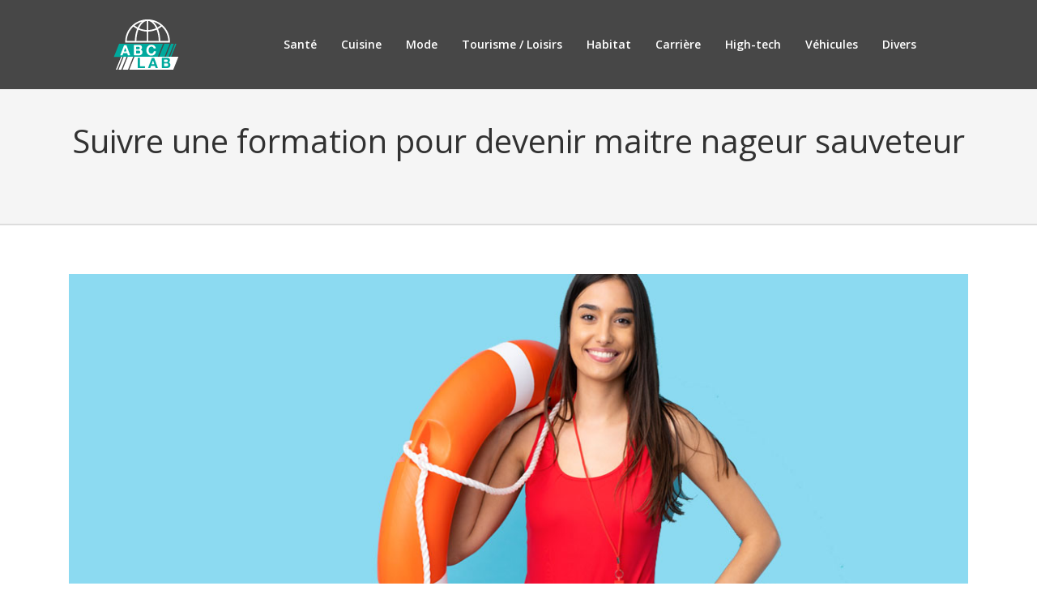

--- FILE ---
content_type: text/html; charset=UTF-8
request_url: https://www.abclab.fr/suivre-une-formation-pour-devenir-maitre-nageur-sauveteur/
body_size: 8065
content:
<!DOCTYPE html>
<html>
<head lang="fr-FR">
<meta charset="UTF-8">
<meta name="viewport" content="width=device-width">
<link rel="shortcut icon" href="https://www.abclab.fr/wp-content/uploads/abc-1-1.png" /><link val="ait-band" ver="v 3.18.4" />
<meta name='robots' content='max-image-preview:large' />
	<style>img:is([sizes="auto" i], [sizes^="auto," i]) { contain-intrinsic-size: 3000px 1500px }</style>
	<link rel='dns-prefetch' href='//stackpath.bootstrapcdn.com' />
<title>Quel diplôme est requis pour être maître-nageur ?</title><meta name="description" content="Devenir maître-nageur sauveteur : formations et diplômes requis. Quelles sont les formations à effectuer pour devenir maître-nageur sauveteur ?"><link rel='stylesheet' id='wp-block-library-css' href='https://www.abclab.fr/wp-includes/css/dist/block-library/style.min.css?ver=77e7a6c87fe259669638dc19de507b08' type='text/css' media='all' />
<style id='classic-theme-styles-inline-css' type='text/css'>
/*! This file is auto-generated */
.wp-block-button__link{color:#fff;background-color:#32373c;border-radius:9999px;box-shadow:none;text-decoration:none;padding:calc(.667em + 2px) calc(1.333em + 2px);font-size:1.125em}.wp-block-file__button{background:#32373c;color:#fff;text-decoration:none}
</style>
<style id='global-styles-inline-css' type='text/css'>
:root{--wp--preset--aspect-ratio--square: 1;--wp--preset--aspect-ratio--4-3: 4/3;--wp--preset--aspect-ratio--3-4: 3/4;--wp--preset--aspect-ratio--3-2: 3/2;--wp--preset--aspect-ratio--2-3: 2/3;--wp--preset--aspect-ratio--16-9: 16/9;--wp--preset--aspect-ratio--9-16: 9/16;--wp--preset--color--black: #000000;--wp--preset--color--cyan-bluish-gray: #abb8c3;--wp--preset--color--white: #ffffff;--wp--preset--color--pale-pink: #f78da7;--wp--preset--color--vivid-red: #cf2e2e;--wp--preset--color--luminous-vivid-orange: #ff6900;--wp--preset--color--luminous-vivid-amber: #fcb900;--wp--preset--color--light-green-cyan: #7bdcb5;--wp--preset--color--vivid-green-cyan: #00d084;--wp--preset--color--pale-cyan-blue: #8ed1fc;--wp--preset--color--vivid-cyan-blue: #0693e3;--wp--preset--color--vivid-purple: #9b51e0;--wp--preset--gradient--vivid-cyan-blue-to-vivid-purple: linear-gradient(135deg,rgba(6,147,227,1) 0%,rgb(155,81,224) 100%);--wp--preset--gradient--light-green-cyan-to-vivid-green-cyan: linear-gradient(135deg,rgb(122,220,180) 0%,rgb(0,208,130) 100%);--wp--preset--gradient--luminous-vivid-amber-to-luminous-vivid-orange: linear-gradient(135deg,rgba(252,185,0,1) 0%,rgba(255,105,0,1) 100%);--wp--preset--gradient--luminous-vivid-orange-to-vivid-red: linear-gradient(135deg,rgba(255,105,0,1) 0%,rgb(207,46,46) 100%);--wp--preset--gradient--very-light-gray-to-cyan-bluish-gray: linear-gradient(135deg,rgb(238,238,238) 0%,rgb(169,184,195) 100%);--wp--preset--gradient--cool-to-warm-spectrum: linear-gradient(135deg,rgb(74,234,220) 0%,rgb(151,120,209) 20%,rgb(207,42,186) 40%,rgb(238,44,130) 60%,rgb(251,105,98) 80%,rgb(254,248,76) 100%);--wp--preset--gradient--blush-light-purple: linear-gradient(135deg,rgb(255,206,236) 0%,rgb(152,150,240) 100%);--wp--preset--gradient--blush-bordeaux: linear-gradient(135deg,rgb(254,205,165) 0%,rgb(254,45,45) 50%,rgb(107,0,62) 100%);--wp--preset--gradient--luminous-dusk: linear-gradient(135deg,rgb(255,203,112) 0%,rgb(199,81,192) 50%,rgb(65,88,208) 100%);--wp--preset--gradient--pale-ocean: linear-gradient(135deg,rgb(255,245,203) 0%,rgb(182,227,212) 50%,rgb(51,167,181) 100%);--wp--preset--gradient--electric-grass: linear-gradient(135deg,rgb(202,248,128) 0%,rgb(113,206,126) 100%);--wp--preset--gradient--midnight: linear-gradient(135deg,rgb(2,3,129) 0%,rgb(40,116,252) 100%);--wp--preset--font-size--small: 13px;--wp--preset--font-size--medium: 20px;--wp--preset--font-size--large: 36px;--wp--preset--font-size--x-large: 42px;--wp--preset--spacing--20: 0.44rem;--wp--preset--spacing--30: 0.67rem;--wp--preset--spacing--40: 1rem;--wp--preset--spacing--50: 1.5rem;--wp--preset--spacing--60: 2.25rem;--wp--preset--spacing--70: 3.38rem;--wp--preset--spacing--80: 5.06rem;--wp--preset--shadow--natural: 6px 6px 9px rgba(0, 0, 0, 0.2);--wp--preset--shadow--deep: 12px 12px 50px rgba(0, 0, 0, 0.4);--wp--preset--shadow--sharp: 6px 6px 0px rgba(0, 0, 0, 0.2);--wp--preset--shadow--outlined: 6px 6px 0px -3px rgba(255, 255, 255, 1), 6px 6px rgba(0, 0, 0, 1);--wp--preset--shadow--crisp: 6px 6px 0px rgba(0, 0, 0, 1);}:where(.is-layout-flex){gap: 0.5em;}:where(.is-layout-grid){gap: 0.5em;}body .is-layout-flex{display: flex;}.is-layout-flex{flex-wrap: wrap;align-items: center;}.is-layout-flex > :is(*, div){margin: 0;}body .is-layout-grid{display: grid;}.is-layout-grid > :is(*, div){margin: 0;}:where(.wp-block-columns.is-layout-flex){gap: 2em;}:where(.wp-block-columns.is-layout-grid){gap: 2em;}:where(.wp-block-post-template.is-layout-flex){gap: 1.25em;}:where(.wp-block-post-template.is-layout-grid){gap: 1.25em;}.has-black-color{color: var(--wp--preset--color--black) !important;}.has-cyan-bluish-gray-color{color: var(--wp--preset--color--cyan-bluish-gray) !important;}.has-white-color{color: var(--wp--preset--color--white) !important;}.has-pale-pink-color{color: var(--wp--preset--color--pale-pink) !important;}.has-vivid-red-color{color: var(--wp--preset--color--vivid-red) !important;}.has-luminous-vivid-orange-color{color: var(--wp--preset--color--luminous-vivid-orange) !important;}.has-luminous-vivid-amber-color{color: var(--wp--preset--color--luminous-vivid-amber) !important;}.has-light-green-cyan-color{color: var(--wp--preset--color--light-green-cyan) !important;}.has-vivid-green-cyan-color{color: var(--wp--preset--color--vivid-green-cyan) !important;}.has-pale-cyan-blue-color{color: var(--wp--preset--color--pale-cyan-blue) !important;}.has-vivid-cyan-blue-color{color: var(--wp--preset--color--vivid-cyan-blue) !important;}.has-vivid-purple-color{color: var(--wp--preset--color--vivid-purple) !important;}.has-black-background-color{background-color: var(--wp--preset--color--black) !important;}.has-cyan-bluish-gray-background-color{background-color: var(--wp--preset--color--cyan-bluish-gray) !important;}.has-white-background-color{background-color: var(--wp--preset--color--white) !important;}.has-pale-pink-background-color{background-color: var(--wp--preset--color--pale-pink) !important;}.has-vivid-red-background-color{background-color: var(--wp--preset--color--vivid-red) !important;}.has-luminous-vivid-orange-background-color{background-color: var(--wp--preset--color--luminous-vivid-orange) !important;}.has-luminous-vivid-amber-background-color{background-color: var(--wp--preset--color--luminous-vivid-amber) !important;}.has-light-green-cyan-background-color{background-color: var(--wp--preset--color--light-green-cyan) !important;}.has-vivid-green-cyan-background-color{background-color: var(--wp--preset--color--vivid-green-cyan) !important;}.has-pale-cyan-blue-background-color{background-color: var(--wp--preset--color--pale-cyan-blue) !important;}.has-vivid-cyan-blue-background-color{background-color: var(--wp--preset--color--vivid-cyan-blue) !important;}.has-vivid-purple-background-color{background-color: var(--wp--preset--color--vivid-purple) !important;}.has-black-border-color{border-color: var(--wp--preset--color--black) !important;}.has-cyan-bluish-gray-border-color{border-color: var(--wp--preset--color--cyan-bluish-gray) !important;}.has-white-border-color{border-color: var(--wp--preset--color--white) !important;}.has-pale-pink-border-color{border-color: var(--wp--preset--color--pale-pink) !important;}.has-vivid-red-border-color{border-color: var(--wp--preset--color--vivid-red) !important;}.has-luminous-vivid-orange-border-color{border-color: var(--wp--preset--color--luminous-vivid-orange) !important;}.has-luminous-vivid-amber-border-color{border-color: var(--wp--preset--color--luminous-vivid-amber) !important;}.has-light-green-cyan-border-color{border-color: var(--wp--preset--color--light-green-cyan) !important;}.has-vivid-green-cyan-border-color{border-color: var(--wp--preset--color--vivid-green-cyan) !important;}.has-pale-cyan-blue-border-color{border-color: var(--wp--preset--color--pale-cyan-blue) !important;}.has-vivid-cyan-blue-border-color{border-color: var(--wp--preset--color--vivid-cyan-blue) !important;}.has-vivid-purple-border-color{border-color: var(--wp--preset--color--vivid-purple) !important;}.has-vivid-cyan-blue-to-vivid-purple-gradient-background{background: var(--wp--preset--gradient--vivid-cyan-blue-to-vivid-purple) !important;}.has-light-green-cyan-to-vivid-green-cyan-gradient-background{background: var(--wp--preset--gradient--light-green-cyan-to-vivid-green-cyan) !important;}.has-luminous-vivid-amber-to-luminous-vivid-orange-gradient-background{background: var(--wp--preset--gradient--luminous-vivid-amber-to-luminous-vivid-orange) !important;}.has-luminous-vivid-orange-to-vivid-red-gradient-background{background: var(--wp--preset--gradient--luminous-vivid-orange-to-vivid-red) !important;}.has-very-light-gray-to-cyan-bluish-gray-gradient-background{background: var(--wp--preset--gradient--very-light-gray-to-cyan-bluish-gray) !important;}.has-cool-to-warm-spectrum-gradient-background{background: var(--wp--preset--gradient--cool-to-warm-spectrum) !important;}.has-blush-light-purple-gradient-background{background: var(--wp--preset--gradient--blush-light-purple) !important;}.has-blush-bordeaux-gradient-background{background: var(--wp--preset--gradient--blush-bordeaux) !important;}.has-luminous-dusk-gradient-background{background: var(--wp--preset--gradient--luminous-dusk) !important;}.has-pale-ocean-gradient-background{background: var(--wp--preset--gradient--pale-ocean) !important;}.has-electric-grass-gradient-background{background: var(--wp--preset--gradient--electric-grass) !important;}.has-midnight-gradient-background{background: var(--wp--preset--gradient--midnight) !important;}.has-small-font-size{font-size: var(--wp--preset--font-size--small) !important;}.has-medium-font-size{font-size: var(--wp--preset--font-size--medium) !important;}.has-large-font-size{font-size: var(--wp--preset--font-size--large) !important;}.has-x-large-font-size{font-size: var(--wp--preset--font-size--x-large) !important;}
:where(.wp-block-post-template.is-layout-flex){gap: 1.25em;}:where(.wp-block-post-template.is-layout-grid){gap: 1.25em;}
:where(.wp-block-columns.is-layout-flex){gap: 2em;}:where(.wp-block-columns.is-layout-grid){gap: 2em;}
:root :where(.wp-block-pullquote){font-size: 1.5em;line-height: 1.6;}
</style>
<link rel='stylesheet' id='default-css' href='https://www.abclab.fr/wp-content/themes/factory-templates-3/style.css?ver=77e7a6c87fe259669638dc19de507b08' type='text/css' media='all' />
<link rel='stylesheet' id='bootstrap4-css' href='https://www.abclab.fr/wp-content/themes/factory-templates-3/css/bootstrap4/bootstrap.min.css?ver=77e7a6c87fe259669638dc19de507b08' type='text/css' media='all' />
<link rel='stylesheet' id='font-awesome-css' href='https://stackpath.bootstrapcdn.com/font-awesome/4.7.0/css/font-awesome.min.css?ver=77e7a6c87fe259669638dc19de507b08' type='text/css' media='all' />
<link rel='stylesheet' id='aos-css' href='https://www.abclab.fr/wp-content/themes/factory-templates-3/css/aos.css?ver=77e7a6c87fe259669638dc19de507b08' type='text/css' media='all' />
<link rel='stylesheet' id='global-css' href='https://www.abclab.fr/wp-content/themes/factory-templates-3/css/global.css?ver=77e7a6c87fe259669638dc19de507b08' type='text/css' media='all' />
<link rel='stylesheet' id='style-css' href='https://www.abclab.fr/wp-content/themes/factory-templates-3/css/template.css?ver=77e7a6c87fe259669638dc19de507b08' type='text/css' media='all' />
<script type="text/javascript" src="https://www.abclab.fr/wp-includes/js/tinymce/tinymce.min.js?ver=77e7a6c87fe259669638dc19de507b08" id="wp-tinymce-root-js"></script>
<script type="text/javascript" src="https://www.abclab.fr/wp-includes/js/tinymce/plugins/compat3x/plugin.min.js?ver=77e7a6c87fe259669638dc19de507b08" id="wp-tinymce-js"></script>
<script type="text/javascript" src="https://www.abclab.fr/wp-content/themes/factory-templates-3/js/jquery.min.js?ver=77e7a6c87fe259669638dc19de507b08" id="jquery-js"></script>
<link rel="https://api.w.org/" href="https://www.abclab.fr/wp-json/" /><link rel="alternate" title="JSON" type="application/json" href="https://www.abclab.fr/wp-json/wp/v2/posts/3507" /><link rel="EditURI" type="application/rsd+xml" title="RSD" href="https://www.abclab.fr/xmlrpc.php?rsd" />
<link rel="canonical" href="https://www.abclab.fr/suivre-une-formation-pour-devenir-maitre-nageur-sauveteur/" />
<link rel='shortlink' href='https://www.abclab.fr/?p=3507' />
<link rel="alternate" title="oEmbed (JSON)" type="application/json+oembed" href="https://www.abclab.fr/wp-json/oembed/1.0/embed?url=https%3A%2F%2Fwww.abclab.fr%2Fsuivre-une-formation-pour-devenir-maitre-nageur-sauveteur%2F" />
<link rel="alternate" title="oEmbed (XML)" type="text/xml+oembed" href="https://www.abclab.fr/wp-json/oembed/1.0/embed?url=https%3A%2F%2Fwww.abclab.fr%2Fsuivre-une-formation-pour-devenir-maitre-nageur-sauveteur%2F&#038;format=xml" />
<meta name="google-site-verification" content="TtHfFTOpSeQxkdeatLtcj607CLR1F2IHm_xGruNj3cs" />
<meta name="google-site-verification" content="jFtD00enAYNqJuktxNYvJ63ddrBaFV1181bNZd6p_CY" />
<meta name="google-site-verification" content="13M1TZGp3zm5fAuBxkze-ucDmReayv4bOxV5rQW03KU" /><style type="text/css">
  
.default_color_background,.menu-bars{background-color : #00a99d }
.default_color_text,a,h1 span,h2 span,h3 span,h4 span,h5 span,h6 span{color :#00a99d }
.navigation li a,.navigation li.disabled,.navigation li.active a,.owl-dots .owl-dot.active span,.owl-dots .owl-dot:hover span{background-color: #00a99d;}
.block-spc{border-color:#00a99d}
.default_color_border{border-color : #00a99d }
.fa-bars,.overlay-nav .close{color: #00a99d;}
nav li a:after{background-color: #00a99d;}
a{color : #00a99d }
a:hover{color : #dfc0b6 }
.archive h2 a{color :#313131}
.main-menu,.bottom-menu{background-color:transparent;}
body:not(.home) .main-menu{position: absolute;}
.scrolling-down{background-color:#474747;}
@media (max-width: 1199px){.main-menu{background-color:#474747;}}
.sub-menu,.sliding-menu{background-color:#474747;}
.main-menu{box-shadow: none;-moz-box-shadow: none;-webkit-box-shadow: none;}
.main-menu{padding : 0px 0px 0px 0px }
.main-menu.scrolling-down{padding : 0px 0px 0px 0px!important; }
.main-menu.scrolling-down{-webkit-box-shadow: 0 2px 13px 0 rgba(0, 0, 0, .1);-moz-box-shadow: 0 2px 13px 0 rgba(0, 0, 0, .1);box-shadow: 0 2px 13px 0 rgba(0, 0, 0, .1);}   
nav li a{font-size:14px;}
nav li a{line-height:24px;}
nav li a{color:#ffffff!important;}
nav li:hover > a,.current-menu-item > a{color:#00a99d!important;}
.scrolling-down nav li a{color:#ffffff!important;}
.scrolling-down nav li:hover a,.scrolling-down .current-menu-item a{color:#00a99d!important;}
.sub-menu a,.sliding-menu a{color:#ffffff!important;}
.archive h1{color:#313131!important;}
.archive h1,.single h1{text-align:center!important;}
.single h1{color:#313131!important;}
#logo{padding:15px 10px 15px 10px;}
.archive .readmore{background-color:#313131;}
.archive .readmore{color:#ffffff;}
.archive .readmore:hover{background-color:#00a99d;}
.archive .readmore:hover{color:#ffffff;}
.archive .readmore{padding:10px 15px 10px 15px;}
.home .post-content p a{color:#00a99d}
.home .post-content p a:hover{color:#dfc0b6}
.subheader{padding:150px 0px 70px}
footer{padding:100px 0px 0px}
.home footer a{color:#d17e62}
.single h2{font-size:22px!important}    
.single h3{font-size:18px!important}    
.single h4{font-size:15px!important}    
.single h5{font-size:15px!important}    
.single h6{font-size:15px!important}    
@media(max-width: 1024px){.main-menu.scrolling-down{position: fixed !important;}}
footer .footer-widget{
font-family: Open Sans;
    font-weight: 400;
    text-align: left;
    color: #ffffff;
    line-height: 29px;
    font-size: 19px;
padding-bottom: 15px;
padding: 10px 0px;
    margin-bottom: 20px;
border-bottom: 3px double #00a99d;
}


footer .textwidget{
color: #fff;
font-size: 14px;
line-height: 22px;
}
</style>
</head>
<body class="wp-singular post-template-default single single-post postid-3507 single-format-standard wp-theme-factory-templates-3 catid-141 " style="">	
<div class="normal-menu menu-to-right main-menu fixed-top">	
<div class="container">

<nav class="navbar navbar-expand-xl pl-0 pr-0">

<a id="logo" href="https://www.abclab.fr">
<img class="logo-main" src="https://www.abclab.fr/wp-content/uploads/abc-lab-1-1.png" alt="logo">
</a>
	


<button class="navbar-toggler" type="button" data-toggle="collapse" data-target="#navbarsExample06" aria-controls="navbarsExample06" aria-expanded="false" aria-label="Toggle navigation">
<span class="navbar-toggler-icon">
<div class="menu_btn">	
<div class="menu-bars"></div>
<div class="menu-bars"></div>
<div class="menu-bars"></div>
</div>
</span>
</button> 
<div class="collapse navbar-collapse" id="navbarsExample06">
<ul id="main-menu" class="navbar-nav ml-auto"><li id="menu-item-3748" class="menu-item menu-item-type-taxonomy menu-item-object-category"><a href="https://www.abclab.fr/sante/">Santé</a></li>
<li id="menu-item-3746" class="menu-item menu-item-type-taxonomy menu-item-object-category"><a href="https://www.abclab.fr/cuisine/">Cuisine</a></li>
<li id="menu-item-2782" class="menu-item menu-item-type-taxonomy menu-item-object-category"><a href="https://www.abclab.fr/mode/">Mode</a></li>
<li id="menu-item-2783" class="menu-item menu-item-type-taxonomy menu-item-object-category"><a href="https://www.abclab.fr/tourisme-loisirs/">Tourisme / Loisirs</a></li>
<li id="menu-item-2956" class="menu-item menu-item-type-taxonomy menu-item-object-category"><a href="https://www.abclab.fr/habitat/">Habitat</a></li>
<li id="menu-item-2954" class="menu-item menu-item-type-taxonomy menu-item-object-category current-post-ancestor current-menu-parent current-post-parent"><a href="https://www.abclab.fr/carriere/">Carrière</a></li>
<li id="menu-item-3747" class="menu-item menu-item-type-taxonomy menu-item-object-category"><a href="https://www.abclab.fr/high-tech/">High-tech</a></li>
<li id="menu-item-3749" class="menu-item menu-item-type-taxonomy menu-item-object-category"><a href="https://www.abclab.fr/vehicules/">Véhicules</a></li>
<li id="menu-item-3044" class="menu-item menu-item-type-taxonomy menu-item-object-category"><a href="https://www.abclab.fr/divers/">Divers</a></li>
</ul></div>
</nav>
</div>
</div>
<div class="main">
	<div class="subheader" style="background-position:center;background-color:#f5f5f5">
<div id="mask" style=""></div>	<div class="container"><h1 class="title">Suivre une formation pour devenir maitre nageur sauveteur</h1></div>
</div>
<div class="container">
<div class="row">
<div class="post-data col-md-12 col-lg-12 col-xs-12">
<div class="post-thumb text-center">
<img width="1140" height="400" src="https://www.abclab.fr/wp-content/uploads/maitre-nageur.jpg" class="attachment-post-xlarge size-post-xlarge wp-post-image" alt="maitre nageur" decoding="async" fetchpriority="high" srcset="https://www.abclab.fr/wp-content/uploads/maitre-nageur.jpg 1140w, https://www.abclab.fr/wp-content/uploads/maitre-nageur-300x105.jpg 300w, https://www.abclab.fr/wp-content/uploads/maitre-nageur-1024x359.jpg 1024w, https://www.abclab.fr/wp-content/uploads/maitre-nageur-768x269.jpg 768w" sizes="(max-width: 1140px) 100vw, 1140px" /></div>
<div class="blog-post-content">
<div style="text-align:justify">
<p>Le maître-nageur sauveteur se nomme aujourd&rsquo;hui officiellement “éducateurs sportifs des activités de la natation”. Cet éducateur assure la sécurité des zones de baignade et enseigne les activités de la natation à tous les publics.</p>
<h2>La profession de maître-nageur sauveteur</h2>
<p>Titulaire des Brevets Professionnels Éminents Jeunes et Sports Aquatiques et Natation, communément appelés <strong>maître nageur sauveteur</strong>. Les sauveteurs sont aujourd&rsquo;hui connus sous le nom d&rsquo;éducateurs de natation. Ce nageur professionnel a plusieurs tâches : prévention des nageurs, de leur équipement, de leur piscine, surveillance et sécurité. Appliquer POSS pour prévenir l’accident lié aux activités aquatiques, à la natation et à l&rsquo;entraînement. Connaître les procédures d&rsquo;alarme et d&rsquo;évacuation et les procédures de première évacuation. Savoir gérer et accueillir en toute sécurité les différents publics, écoles, femme enceinte, clubs de natation. Surveiller et animer les activités nautiques, aquagym, aquabike, nageurs enfants, groupes de perfectionnement natation. Gérez la station en toute sécurité et restez au plus près des piscines pour avoir une vue globale des nageurs. Pratiquez les premiers secours si nécessaires. Des éducateurs d&rsquo;activités de natation sont proposés à tous les publics. Pour <a href="https://www.cles-sport.com/formation-maitre-nageur/">devenir maitre nageur sauveteur</a>, il est fortement recommandé de poursuivre des formations spécialisées à la nation puis à la technique de secourisme. Des éducateurs sportifs en activités de natation peuvent gagner un revenu en enseignant en privé. En ce qui concerne les compétences et les capacités requises pour devenir maître-nageur sauveteur, il est conseillé que la personne concernée soit capable de porter secours si besoin est. Il faut que le maître-nageur sauveteur soit prêt à faire montre ses compétences ainsi que ses capacités de porter secours.</p>
<h2>Accès à la profession de maître-nageur sauveteur</h2>
<p>Les sauveteurs assurent la sécurité d&rsquo;un lieu et proposent des cours de natation aux personnes âgées, des enfants, des publics et aux femmes enceintes. À savoir : les cours collectifs de natation sont réservés aux gymnastes diplômés et sportifs diplômés. Formation de nageurs confirmés, départ pour les débutants. Les sauveteurs peuvent également encadrer des activités plus initiales, telles que subaquatique, water-polo, aquagym, aquabike. Pour devenir <strong>maître nageur sauveteur</strong>, vous devez d&rsquo;abord passer le BNSSA. Pour devenir sauveteur, il existe plusieurs qualifications différentes. Le bpjeps aan de natations et courses avec des spécialités de sécurité et sauvetage en milieu aquatique. Afin de travailler dans les piscines municipales : territoire APS : catégorie Activité Physique et Sportive de catégorie B. Pour tous les 5 ans, le secouriste doit être titulaire d&rsquo;un diplôme du CAEPMNS : certificat d&rsquo;Aptitude en MNS. En outre, le MNS doit être modifié à chaque fois que PSE1 est formé. Pour pouvoir évoluer dans le métier de sauveteur, il est nécessaire d&rsquo;avoir les qualités suivantes : être enseignant. Savoir écouter et comprendre. Soyez patient, mais réactif. Posséder le sens des responsabilités avec une bonne condition physique.</p>
<h2>Description métier de maître-nageur sauveteur</h2>
<p>Le principal lieu de mise en œuvre de cette fonction est la ville directement sous le gouvernement central : dans ce cas, le maître-nageur est le territoire. Mais il peut également être salarié d&rsquo;un village de villégiature, d&rsquo;un centre de remise en forme et d&rsquo;une association. Les sauveteurs peuvent également travailler au bord de l&rsquo;eau, à l&rsquo;extérieur ou autour des piscines des hôtels. Pour des orientations plus sportives, il faut choisir durant l&rsquo;entraînement une option comme le water-polo, la plongée ou le sport. Les sauveteurs peuvent alors encadrer l&rsquo;entraînement des jeunes et les encadrer à des compétitions. Les enseignants sportifs des différentes activités de natation <strong>bpjeps aan</strong> qui, dans la piscine municipale, sont des fonctionnaires contractuels, territoriaux ou publics ; d&rsquo;autres sont des salariés. La demande d&rsquo;éducateurs sportifs lors des activités d&rsquo;équipe est élevée, surtout durant l&rsquo;été. Sa responsabilité en cas d&rsquo;accident grave est constamment engagée. C&rsquo;est pourquoi ils doivent être très attentifs à ce qui va se passer autour de lui afin d&rsquo;intervenir très rapidement si cela se produit. Sa condition physique est évaluée par ses capacités athlétiques, sa vision et son ouïe. Évidemment, qu&rsquo;il soit sociable et essentiel puisqu&rsquo;il est en contact constant avec de nombreuses personnes. De plus, il doit être capable de reproduire correctement les premiers secours, et de connaître les règles et l&rsquo;hygiène propres au milieu aquatique. Les sauveteurs gagnent le salaire minimum dans les piscines municipales. Le salaire varie selon la responsabilité assignée et le statut du centre sportif recruteur. </p>
</div>






<div class="row nav-post-cat"><div class="col-6"><a href="https://www.abclab.fr/marketeur-digital-comment-adopter-la-bonne-mentalite-pour-reussir-en-ligne/"><i class="fa fa-arrow-left" aria-hidden="true"></i>Marketeur digital : comment adopter la bonne mentalité pour réussir en ligne</a></div><div class="col-6"><a href="https://www.abclab.fr/gagner-correctement-sa-vie-en-ligne-methodes-eprouvees-pour-2025/"><i class="fa fa-arrow-left" aria-hidden="true"></i>Gagner correctement sa vie en ligne : méthodes éprouvées pour 2025</a></div></div>
	
</div>


</div>
<script type="text/javascript">
$(document).ready(function() {
$( ".blog-post-content img" ).on( "click", function() {
var url_img = $(this).attr('src');
$('.img-fullscreen').html("<div><img src='"+url_img+"'></div>");
$('.img-fullscreen').fadeIn();
});
$('.img-fullscreen').on( "click", function() {
$(this).empty();
$('.img-fullscreen').hide();
});
});
</script>
</div>
  


</div>
</div>


<footer  style="background-color:#333">
<div class="container">
<div class="row">
<div class="col-md-4 col-xs-12 w1">
<div class="widget_footer"><div class="footer-widget">Actualité internationale</div>			<div class="textwidget"><p style="text-align: justify;">Découvrez sur le site Abclab, différentes actualités internationales concernant le Moyen-Orient, l’Amérique du Nord, l&rsquo;Amérique latine, l&rsquo;Europe, l&rsquo;Océanie, l&rsquo;Afrique et l&rsquo;Asie. Grâce à la section consacrée à l’actualité internationale, soyez informés des dernières nouvelles mondiales. L’actualité à travers le monde ne se limite pas à la politique puisque l’on peut également s’informer sur les dernières nouvelles culturelles, économiques, sportives…</p>
</div>
		</div></div>
<div class="col-md-4 col-xs-12 w2">
<div class="widget_footer"><div class="footer-widget">Actualité insolite</div>			<div class="textwidget"><p style="text-align: justify;">Parmi les actualités insolites, découvrez sur abclab.fr des informations concernant des animaux mignons, drôles ou émouvants. L’actualité insolite permet également de lire des informations surprenantes, des révélations incroyables sur l’univers des people, des détails sur les vies des hommes les plus riches du monde ou des actualités insolites du domaine sportif… découvrez ce qui fait le buzz du Net et d&rsquo;autres informations intéressantes.</p>
</div>
		</div></div>
<div class="col-md-4 col-xs-12 w3">
<div class="widget_footer"><div class="footer-widget">Découvertes scientifiques</div>			<div class="textwidget"><p style="text-align: justify;">La découverte scientifique consiste à percer les secrets de la nature afin d’en extraire tout le savoir possible. L’objectif de cette démarche correspond à l’identification d’un fait ou d&rsquo;un phénomène naturel original. La reconnaissance du phénomène est validée lorsque sa valeur universelle est incontestable. Précisons que les découvertes paléontologiques, géographiques et archéologiques ne font pas partie des découvertes scientifiques.</p>
</div>
		</div></div>
</div>
</div>
<div class='copyright'>
<div class='container'>
<div class='row'>
<div class='col-12'>
<!--Copyright--></div>
</div>
</div>
</footer>

<script type="speculationrules">
{"prefetch":[{"source":"document","where":{"and":[{"href_matches":"\/*"},{"not":{"href_matches":["\/wp-*.php","\/wp-admin\/*","\/wp-content\/uploads\/*","\/wp-content\/*","\/wp-content\/plugins\/*","\/wp-content\/themes\/factory-templates-3\/*","\/*\\?(.+)"]}},{"not":{"selector_matches":"a[rel~=\"nofollow\"]"}},{"not":{"selector_matches":".no-prefetch, .no-prefetch a"}}]},"eagerness":"conservative"}]}
</script>
<p class="text-center" style="margin-bottom: 0px"><a href="/plan-du-site/">Plan du site</a></p><script type="text/javascript" src="https://www.abclab.fr/wp-content/themes/factory-templates-3/js/bootstrap.min.js" id="bootstrap4-js"></script>
<script type="text/javascript" src="https://www.abclab.fr/wp-content/themes/factory-templates-3/js/aos.js" id="aos-js"></script>
<script type="text/javascript" src="https://www.abclab.fr/wp-content/themes/factory-templates-3/js/rellax.min.js" id="rellax-js"></script>
<script type="text/javascript" src="https://www.abclab.fr/wp-content/themes/factory-templates-3/js/default_script.js" id="default_script-js"></script>



<script type="text/javascript">
jQuery('.remove-margin-bottom').parent(".so-panel").css("margin-bottom","0px");

let calcScrollValue = () => {
  let scrollProgress = document.getElementById("progress");
  let progressValue = document.getElementById("back_to_top");
  let pos = document.documentElement.scrollTop;
  let calcHeight = document.documentElement.scrollHeight - document.documentElement.clientHeight;
  let scrollValue = Math.round((pos * 100) / calcHeight);
  if (pos > 500) {
    progressValue.style.display = "grid";
  } else {
    progressValue.style.display = "none";
  }
  scrollProgress.addEventListener("click", () => {
    document.documentElement.scrollTop = 0;
  });
  scrollProgress.style.background = `conic-gradient( ${scrollValue}%, #fff ${scrollValue}%)`;
};
window.onscroll = calcScrollValue;
window.onload = calcScrollValue;



</script>
<script type="text/javascript">
var nav = jQuery('.main-menu:not(.creative-menu-open)');
var menu_height = jQuery(".main-menu").height();  
jQuery(window).scroll(function () { 
if (jQuery(this).scrollTop() > 125) { 
nav.addClass("fixed-menu");
jQuery(".main-menu").addClass("scrolling-down");
jQuery("#before-menu").css("height",menu_height);
setTimeout(function(){ jQuery('.fixed-menu').css("top", "0"); },600)
} else {
jQuery(".main-menu").removeClass("scrolling-down");
nav.removeClass("fixed-menu");
jQuery("#before-menu").css("height","0px");
jQuery('.fixed-menu').css("top", "-200px");
nav.attr('style', '');
}
});
</script>

<script type="text/javascript">
AOS.init({
  once: true,
});
</script>

<div class="img-fullscreen"></div>

 

</body>
</html>   

--- FILE ---
content_type: text/css
request_url: https://www.abclab.fr/wp-content/themes/factory-templates-3/css/template.css?ver=77e7a6c87fe259669638dc19de507b08
body_size: 567
content:
@import url(https://fonts.googleapis.com/css2?family=Open+Sans:wght@400;600&display=swap);body,h1,h2,h3,nav li a{font-family:Open Sans}body{font-size:14px;line-height:22px;color:#656565}h1,h2,h3{font-weight:400}.image-effect:hover{opacity:1!important}.change-style{background:rgba(41,35,33,.8);color:#d17e62;font-weight:700;padding:5px 10px;margin:0 15px}body:not(.home) .main-menu{background-color:#474747!important}nav li a{font-weight:600;white-space:normal!important}.sub-menu>li{padding:20px 15px!important;border-bottom:1px solid rgba(0,0,0,.1)}.main-menu ul li{padding:35px 15px}#main-menu{margin-left:auto!important;margin-right:auto!important}.main-menu ul li .sub-menu{margin-top:35px;min-width:230px}.menu-item-has-children:after{top:30px;color:#bf8423}.navbar{padding:0!important}.scrolling-down nav .sub-menu li a{color:#fff!important}.scrolling-down nav .sub-menu li:hover a,.sub-menu li:hover a{color:#bf8423!important}footer .copyright{border-top:none!important;background-color:rgba(68,68,68,.1);color:#fff;text-align:center;position:relative;margin-top:70px;padding:30px 0}.subheader{border-bottom:2px solid #ddd!important}.widget_sidebar{border:2px solid #e7e9ef;padding:30px;margin-bottom:30px}.single h2{font-size:22px!important;font-weight:700!important}.archive h2{font-size:24px!important}@media (max-width:1024px){.logo-main{height:60px!important}.home h1{line-height:50px!important;font-size:40px!important}.home h2{line-height:40px!important;font-size:30px!important}.home h3{line-height:28px!important;font-size:18px!important}.main-menu ul li{padding:20px 15px 10px}.main-menu ul li .sub-menu{margin-top:10px;min-width:100%;background-color:#585858;box-shadow:0 2px 13px 0 rgb(0 0 0 / 2%);position:relative}.subheader{padding:70px 0!important}}@media (max-width:960px){.home h1{line-height:35px!important;font-size:25px!important}.home h2{line-height:30px!important;font-size:20px!important}.home h3{line-height:26px!important;font-size:16px!important}footer{padding:50px 0 0!important}}